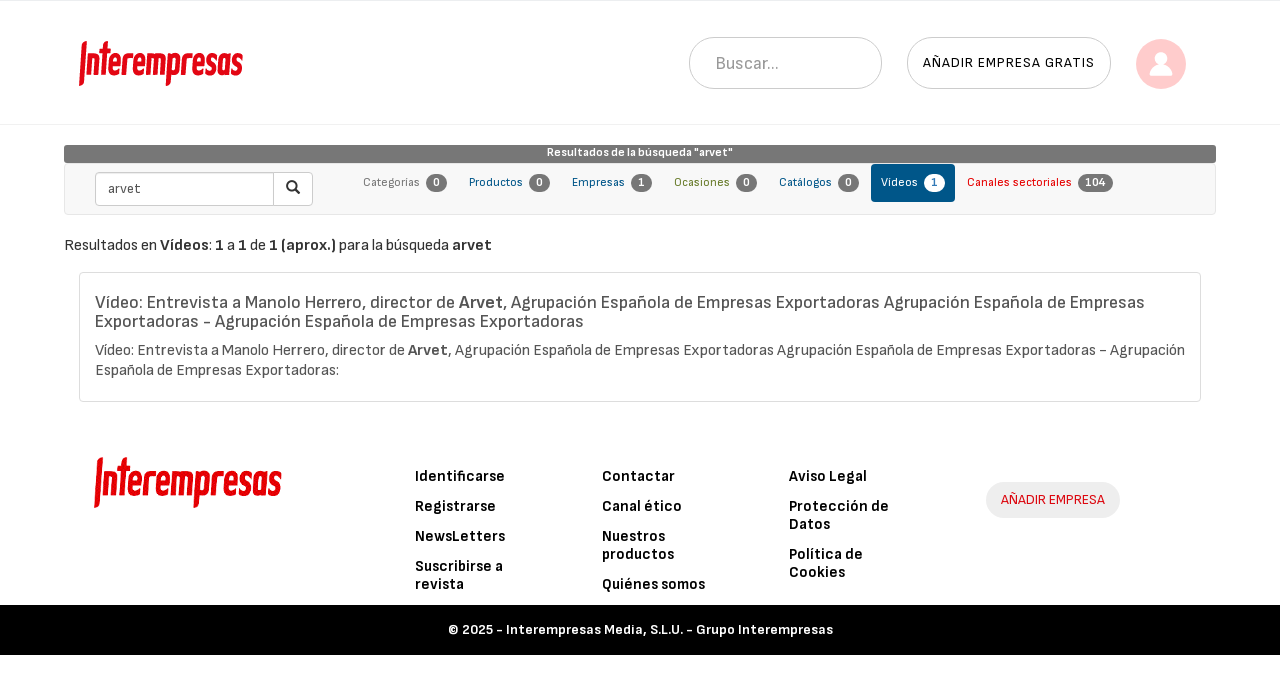

--- FILE ---
content_type: text/html
request_url: https://www.interempresas.net/buscador/?CAC=V&Q=arvet&S=181
body_size: 9017
content:
<!DOCTYPE html>


<html lang="es">
<head>
<link rel="preconnect" href="https://img.interempresas.net/">
<link rel="preconnect" href="https://www.google.com">
<link rel="preconnect" href="https://www.gstatic.com" crossorigin>
<link rel="preconnect" href="https://fonts.googleapis.com/">
<link rel="preconnect" href="https://fonts.gstatic.com/">
<link rel="preload" fetchpriority="high" as="style" href="https://fonts.googleapis.com/css?family=Sofia+Sans:700,500,600,400">

<script async src="https://www.googletagmanager.com/gtag/js?id=G-6HZD7VX2W1"></script>
<script>
  window.dataLayer = window.dataLayer || [];
  function gtag(){dataLayer.push(arguments);}
  gtag('js', new Date());
  gtag('config', 'G-6HZD7VX2W1');
</script>

<link rel="apple-touch-icon" sizes="180x180" href="/img/favicon/apple-touch-icon.png">
<link rel="icon" type="image/png" sizes="512x512" href="/img/favicon/android-chrome-512x512.png">
<link rel="icon" type="image/png" sizes="192x192" href="/img/favicon/android-chrome-192x192.png">
<link rel="icon" type="image/png" sizes="32x32" href="/img/favicon/favicon-32x32.png">
<link rel="icon" type="image/png" sizes="16x16" href="/img/favicon/favicon-16x16.png">
<link rel="manifest" href="/img/favicon/site.webmanifest">

<meta http-equiv="Content-Type" content="text/html; charset=iso-8859-1" />
<link rel="search" type="application/opensearchdescription+xml" title="Búsqueda en Interempresas" href="https://www.interempresas.net/Buscador/InterempresasOpenSearch.xml" />

<title>arvet - Buscador Interempresas</title>

<meta name="Description" content="Resultados de la búsqueda “arvet” en www.interempresas.net" />

<meta name="Keywords" content="arvet, búsqueda, resultados, consulta" />

<meta name="viewport" content="width=device-width,initial-scale=1,minimum-scale=1,maximum-scale=2" />

<style>
	h4.titol-cerca { font-size: 18px ; 
	}
	img.imatge-cercador {
		width: 200px;
		height: auto ;
		float:left;
		margin-right:10px;
		margin-bottom:10px;
	}
	.url-cercador{
		clear:both;
	}
</style>
<script type="text/javascript" src="/JS/jquery-3.7.1.min-20231011124459.js"></script>
<script type="text/javascript" src="/JS/bootstrap.min-20240321172701.js"></script>
<link href="/CSS/bootstrap-20240321172701.css" rel="stylesheet" type="text/css">
<link href="/CSS/unsemantic/unsemantic-grid-responsive-tablet-20230929154023.css" rel="stylesheet" type="text/css">
<link href="/CSS/od-20190320170835.css" rel="stylesheet" type="text/css">
<link href="/CSS/2014-20251114162216.css" rel="stylesheet" type="text/css">
<link href="/CSS/cercador2015-20170125160332.css" rel="stylesheet" type="text/css">
<link href="/CSS/informacion-20251126091903.css" rel="stylesheet" type="text/css">

</head>

<body id="pgBusca">

<div class="EmbolcallBannerSuperior">
	<div class="container">
	<div id="CapSup">
		<div id="CapSupFaixa" class="row">
			<div id="BannerSupEsq" class="col-md-8 col-sm-8 col-xs-12"><div class= "interiorBannerEsq"></div></div>
			<div id="BannerSupDret" class="col-md-4 col-sm-4 col-xs-12"><div class= "interiorBannerDrt"></div></div>
			<div style="clear:both;"></div>
		</div>
	</div>
	</div>
</div>

<div id="contenidorExpandible">

<div class="subheader container interempresas">
<nav class="navbar navbar-default menu-cap">
  <div class="container-fluid">
	
	<div class="navbar-header">
	  <button type="button" class="navbar-toggle collapsed" data-toggle="collapse" data-target="#navbar-transversal" aria-expanded="false">
		<span class="sr-only">Conmutar navegación</span>
		<span class="icon-bar"></span>
		<span class="icon-bar"></span>
		<span class="icon-bar"></span>
	  </button>
	  <a class="navbar-brand logo-interempresas" href="/">
	  <img src="/img/logo-interempresas.svg" alt="logo-interempresas" title="logo-interempresas" border="0">
	  </a>
	</div>
	
	<div class="collapse navbar-collapse" id="navbar-transversal" style="padding-top:20px">
	<div class="menuDesktop">	
	   <ul class="nav navbar-nav navbar-right">
		
		<li style="margin-right: -65px;">
			<form id="quadreCerca" action="/buscador/" method="get">
			<div class="col-md-9">
				<div class="input-group">
				<i class="bi bi-search"></i>
					<input type="text" class="form-control input-lg" placeholder="Buscar..." name="q" id="cercador-input">
					<input type="hidden" id="oo" value="òó" name="oo">
					<input type="hidden" id="CAC" name="CAC" value ="R">
				</div>
			</div>
			</form>
		</li>
		
		<li><a id="btn-posa-anunci" role="button" class="btn navbar-btn" href="/Expositor/">Añadir empresa gratis</a></li>
		
		<li><a id="btn-login" href="/GestionUsuarios/">
		
			<img id="iconeUsuari" src="/css/img/login_off_onnea.svg" width="50" alt="Usuario">
		
		</a></li>
		
      </ul>
	</div>
	  <div id="menuMobil">
		  <ul class="nav navbar-nav navbar-left">
			<li id="cercador-mobil">
				<form id="quadreCercaMobil" action="/buscador/" method="get">
					<div class="input-group col-xs-12">
						<input type="text" class="form-control input-lg" placeholder="Buscar..." name="q">
						<input type="hidden" id="oo" value="òó" name="oo">
						<input type="hidden" id="CAC" name="CAC" value ="R">
						<div class="input-group-btn form-rounded fons-boto" style="display:none;">
							<button class="btn btn-info btn-lg" type="submit" aria-label="Efectuar búsqueda"><i class="glyphicon glyphicon-search"></i></button>
						</div>
					</div>
				</form>		
			</li>
			
			<li id="opcio-alta-nav"><a role="button" class="btn navbar-btn" href="/Expositor/">Añadir empresa gratis</a></li>
			
			<li id="opcio-inscriures-nav"><a role="button" class="btn navbar-btn" href="/GestionUsuarios/">Identificarse</a></li>
		  </ul>
		  <div class="dropdown-divider"></div>
				
		  <div class="menuMobilTitol">Otras Webs del Grupo:</div>
		  <ul class="ulExtraMobil">
			<li class="logos_cap"><a href="https://ieferia.interempresas.net/"><img src="/img/ieferia.svg" style="border:0" loading="lazy" alt="Logo de ieFeria" title="Logo de ieFeria"></a></li><li class="logos_cap"><a href="https://iemaq.interempresas.net/"><img src="/img/iemaq.svg" style="border:0" loading="lazy" alt="Logo de ieMaq" title="Logo de ieMaq"></a></li>
			<li class="logos_cap"><a href="https://jornadas.interempresas.net/"><img src="https://jornadas.interempresas.net/img/Jornadas_interempresas_vermell_enorme.png" /></a></li>
		  </ul>
		  <div class="dropdown-divider"></div>
		  <ul class="ulExtraMobil">
			<li class="opcioMenuMobil"><a href="https://www.interempresas.net/Revistas">Nuestras revistas</a></li>
			<li class="opcioMenuMobil"><a href="https://www.interempresas.net/Informacion/">Nuestros productos</a></li>
			<li class="opcioMenuMobil"><a href="https://www.interempresas.net/Informacion/contactar.asp">Contactar</a></li>
		  </ul>
	  </div>	
	</div><!-- /.navbar-collapse -->
	
	<h1 class="titolMobil1"><a href="/info">Información</a></h1>
	
  </div><!-- /.container-fluid -->
</nav>
</div>

<div class="cap-sector"></div>

	<div id="divPrincipal" class="container" >
		<div id="contenido">

			<div class="row">
				<h3><span  class="label label-default col-xs-12 col-md-12">Resultados de la búsqueda "arvet"</span></h3>
			</div>
			<div class="row">
			<nav class="navbar navbar-default ">
				<div id="colCercador" class="col-sm-3 col-md-3 col-lg-3">
					<form class="navbar-form" role="search" id="fcerca" method="get" action ="https://www.interempresas.net/buscador/?CAC=V&Q=arvet&S=181">
					<div class="input-group">
						<input type="text" class="form-control" name="Q" id="Q" placeholder="búsqueda..." value="arvet">
						<input id="CAC" name="CAC" type="hidden" value="V" />
					  <input id="S" name="S" type="hidden" value="181" />
						<div class="input-group-btn">
							<button id="B" class="btn btn-default" type="submit"><i class="glyphicon glyphicon-search"></i></button>
						</div>
					</div>
					</form>
				</div>
				<div id="colEtiquetes" class="col-sm-9 col-md-9 col-lg-9">
					<ul class="nav nav-pills">
						<li role="presentation" class="T"><a href="#">Categor&#237;as <span class="badge">0</span></a></li>
<li role="presentation" class="P"><a href="#">Productos <span class="badge">0</span></a></li>
<li role="presentation" class="E"><a href="https://ieferia.interempresas.net/Buscador/?CAC=E&amp;Q=arvet&S=181">Empresas <span class="badge">1</span></a></li>
<li role="presentation" class="O"><a href="#">Ocasiones <span class="badge">0</span></a></li>
<li role="presentation" class="C"><a href="#">Cat&#225;logos <span class="badge">0</span></a></li>
<li role="presentation" class="active V"	 ><a href="#">V&#237;deos <span class="badge">1</span></a></li>
<li role="presentation" class="R"><a href="https://www.interempresas.net/Buscador/?CAC=R&amp;Q=arvet&S=181">Canales sectoriales <span class="badge">104</span></a></li>

					</ul>
				</div>
			</nav>
			</div>
<div class="row"><div id="trobades"  class='V'>Resultados en <b>Vídeos</b>: <b>1</b> a <b>1</b> de <b>1 (aprox.)</b> para la búsqueda <b>arvet</b></div><div class="panel-body"><div class="list-group"><a href="https://www.interempresas.net/Ferreteria/FeriaVirtual/Video-Entrevista-Manolo-Herrero-director-Arvet-Agrupacion-Espanola-Empresas-Exportadoras-10016374.html" class="list-group-item" >
	<h4 class="titol-cerca">Vídeo: Entrevista a Manolo Herrero, director de <b>Arvet</b>, Agrupación Española de Empresas Exportadoras Agrupación Española de Empresas Exportadoras - Agrupación Española de Empresas Exportadoras</h4>
	<p class="list-group-item-text">Vídeo: Entrevista a Manolo Herrero, director de <b>Arvet</b>, Agrupación Española de Empresas Exportadoras Agrupación Española de Empresas Exportadoras - Agrupación Española de Empresas Exportadoras:  </p>
	<!-- <p class="list-group-item-text url-cercador">
		<span>/Ferreteria/FeriaVirtual/Video-Entrevista-Manolo-Herrero-director-Arvet-Agrupacion-Espanola-Empresas-Exportadoras-10016374.html</span>
	</p> -->
	<p style="clear:both;"></p>
</a></div></div></div>
<div id="toTop" style="display:none"><div style="width:45px;margin:auto;position:relative;top:10px;"><svg xmlns="http://www.w3.org/2000/svg" viewBox="0 0 512 512"><!--! Font Awesome Pro 6.4.2 by @fontawesome - https://fontawesome.com License - https://fontawesome.com/license (Commercial License) Copyright 2023 Fonticons, Inc. --><path fill="#FFFFFF" d="M233.4 105.4c12.5-12.5 32.8-12.5 45.3 0l192 192c12.5 12.5 12.5 32.8 0 45.3s-32.8 12.5-45.3 0L256 173.3 86.6 342.6c-12.5 12.5-32.8 12.5-45.3 0s-12.5-32.8 0-45.3l192-192z"/></svg></div></div>

		</div> <!--Contenido -->
	</div><!-- Tot -->
	
	<div class="trenca"></div>
<div id="PeuPaginaComplert">
<div id="PeuPagina">
	<div id="Peu">
		<div id="MenuServeisPeu" class="container">
			<div class="col-sm-6 col-md-3 col-lg-3"><a href="/"><img src="/img/Interempresas_Vermell_318x80.gif" style="border:0" loading="lazy" alt="Logo de Interempresas" title="Logo de Interempresas" width="188"></a></div><div class="col-sm-6 col-md-2"><ul><li><a href="https://www.interempresas.net/GestionUsuarios/Login.asp?RefRetorno=%2FGestionUsuarios%2F&amp;ln=es" data-rel="nofollow">Identificarse</a></li><li><a href="https://www.interempresas.net/GestionUsuarios/AltaUsuario.asp?ln=es" data-rel="nofollow">Registrarse</a></li><li><a href="https://www.interempresas.net/Informacion/NewslettersAlertas.asp?ln=es" data-rel="nofollow">NewsLetters</a></li><li><a href="https://www.interempresas.net/Informacion/Revistas/?ln=es">Suscribirse a revista</a></li></ul></div><div class="col-sm-6 col-md-2"><ul><li><a href="https://www.interempresas.net/Informacion/contactar.asp" data-rel="nofollow">Contactar</a></li><li><a href="https://globaleaks.novaagora.com/">Canal ético</a></li><li><a data-rel="nofollow" href="https://www.interempresas.net/Informacion/">Nuestros productos</a></li><li><a href="https://www.grupointerempresas.com/quienes-somos.html">Quiénes somos</a></li></ul></div><div class="col-sm-6 col-md-2"><ul><li><a rel="nofollow" href="https://www.interempresas.net/PrimeraPagina/AvisoLegal.asp">Aviso Legal</a></li><li><a data-rel="nofollow" href="https://www.interempresas.net/PrimeraPagina/ProteccionDeDatos.asp">Protección de Datos</a></li><li><a data-rel="nofollow" href="https://www.interempresas.net/PrimeraPagina/PoliticaCookies.asp">Política de Cookies</a></li></ul></div><div class="col-sm-6 col-md-3"><a href="https://www.interempresas.net/GestionUsuarios/AltaUsuario.asp?ln=es"  data-rel="nofollow"><button id="anyade_empresa">AÑADIR EMPRESA</button></a></div>
		</div>

	</div>
	<div>
		<p style="background-color:#000000;color:#ffffff; font-weight:bold;font-size:14px;text-align:center;padding:15px 0px;margin-bottom: 0;"> &copy; 2025 - <a style="color:#ffffff;" href="https://www.grupointerempresas.com/interempresas-media.html">Interempresas Media, S.L.U. - Grupo Interempresas</a></p>
	</div>
</div>

	<noscript>
		<div id="tiu_necessites_javascript">
		www.interempresas.net necesita que su navegador tenga activado javascript para funcionar correctamente
		</div>
	</noscript>
</div>
<script>
// vesAlTop
$(document).ready(function() {
	var $t = $("#toTop");

	$(window).scroll(function () {
		if ($(this).scrollTop() > 350) {
			$t.fadeIn();
		} else {
			$t.hide();
		}
	});
	$t.click(function () {
		$('body,html').animate({
			scrollTop: 0
			}, 800);
		return false;
	});
});

</script>
<script>
// cercadorCapcelera
function validaCercadorCapcelera(sufixDelCamp){
	if ("undefined"==typeof sufixDelCamp) sufixDelCamp = "";
	var $input = $("#inputCercador" + sufixDelCamp) ;

	return function() {
		var valor = $input.val().trim();
		$input.val(valor);
		var l = valor.length ;
		var v = l > 2 ;
		if (!v) {
			alert("Por favor, introduzca qué quiere buscar" +
				(l > 0 ? " (y que sea un poquito más largo que [" + valor + "])" : "")) ;
			$input.trigger("focus");
		}
		return v;
	}
};
/*això es una funció que retorna una funció (function factory) per poder se cridada quan inicialitzo diferents quadres de cerca en una pàgina. Si estas mirant això, espero que t'agradi el codi*/
function arreglaValorCercador(sufixDelCamp){
	if ("undefined"==typeof sufixDelCamp) sufixDelCamp = ""; 
	var $input = $("#inputCercador" + sufixDelCamp) ;

	return function() {
		var v = $input.val();
		var v_trimmed = v.trim() ;
		if (v_trimmed.length != v.length) {
			$input.val(v_trimmed);
		}
	}
}


   

$('#search-toggle').click(function(){
    $(this).hide();
    $('#search-toggle-2').show();
    $('.search-container').addClass('active');
    $('.input').addClass('active');
    $('#search-field').focus();
    $('.input').children('label').hide();
  });
  
  $('#search-toggle-2').click(function(){
    $(this).hide();
    $('#search-toggle').show();
    $('.search-container').removeClass('active');
    $('.input').removeClass('active');
  });
  
  function search() {
    if(event.keyCode == 13) {
      $('#search-toggle-2').hide();
      $('#search-toggle').show();
      $('.search-container').removeClass('active');
      $('.input').removeClass('active');
    }
  };
  
  $('#search-field').click(function(){
    $('.input').children('label').hide();
  });
  
  $('#search-field').blur(function(){
    var content = $(this).val();
    var contentLen = content.length;
    console.log(contentLen);
    if($(this).val() && contentLen > 0 && content !== " "){
      // $('.input').children('label').hide();
      // console.log();
        $('.input').children('label').hide();
        $('#search-toggle-2').hide();
        $('#search-toggle').show();
        $('.search-container').removeClass('active');
        $('.input').removeClass('active');
    } else {
      $('.input').children('label').show();
    }
  });




</script>

</div>
</body>
</html>


--- FILE ---
content_type: text/css
request_url: https://www.interempresas.net/CSS/2014-20251114162216.css
body_size: 5410
content:
@import url("//fonts.googleapis.com/css?family=Sofia+Sans:700,500,600,400");

@font-face {
  font-family: 'Sofia Sans';
  font-style: normal;
  font-weight: 400;
  font-display: swap;
}

@font-face {
    font-family: Arial;
    font-weight: 400;
    size-adjust: 96.55%;
    ascent-override: 100%;
    line-gap-override: 3%;
    src: local(Arial);
}


body {font-family:'Sofia Sans', Arial, Verdana, Sans-serif; font-size: 16px;}
ul {list-style-type: none;}
li a{color:#373737}
.cap{margin-bottom:5px;margin-top:20px;}


/*nova capÃ§alera*/
/* CapÃ§alera nom sector */
.cap-sector{border-bottom:1px solid #f1f1f1; padding-bottom:10px;}
#titolEnCapcelera {padding:15px 0px;font-size: 50px;font-weight: 700;color:#e30613;font-family: 'Sofia Sans', Arial, Verdana, Sans-serif;}
#titolEnCapcelera a {color:#e30613;text-decoration:none;}
.subheader {position: relative;margin: 0px auto;max-width: 100%;padding: 10px 0px;}
.subheader > nav{margin: 0px auto;font-size: 12px;color: #fff;}
.subheader .navbar-default{background-color:white;border:none}
.subheader .navbar-default .navbar-nav > li > a{letter-spacing:1px}
.subheader .navbar-default .navbar-nav > li > a:hover{color:#e30613;background-color:white}
.subheader .navbar-nav li a {font-size:26px}
.subheader .navbar-nav li .navbar-form {padding:0px 10px;border:none}
.subheader .navbar-nav li.opcioCap svg {fill: white; width: 15px; height:15px; vertical-align: middle; margin-right: 5px;} 
.subheader .navbar-nav li.opcioCap svg:hover {fill:#e30613;}
.subheader .navbar-nav li.opcioCap svg:hover path {fill:#e30613;}
.subheader .navbar-nav li.opcioCap:hover svg {fill:#e30613;}
.subheader .navbar-nav li.opcioCap:hover svg path {fill:#e30613;}

.subheader .navbar-nav li.opcioCap.active:hover svg {fill:#FFFFFF;}
.subheader .navbar-nav li.opcioCap.active:hover svg path {fill:#FFFFFF;}
  
.subheader .form-control{border-radius:0px}
.subheader .btn{border-radius:0px}
/*.subheader  .navbar-default .navbar-toggle .icon-bar { background-color: white;}*/
.subheader .navbar-default .navbar-toggle{border-color:#888}

.subheader .navbar-brand img {
    max-width: 250px;
}

#btn-subscriures, #btn-alta {border:1px solid white;text-transform:uppercase;color:white;background-color:#e30613;font-weight:700;font-size:12px;border-radius:0px;margin-left: 5px;padding:5px}
#btn-subscriures:hover, #btn-alta:hover {color:#e30613;background-color:white;} 

.subheader .navbar-default .navbar-nav > li.usuari-login > a{padding:8px;}
.usuari-login span {font-size:30px}
.usuari-login svg:hover {fill: #e30613;}
.usuari-login svg:hover path {fill: #e30613;}
.usuari-login svg:hover plygon {fill: #e30613;}
.usuari-login svg:hover circle {fill: #e30613;}
.usuari-login:hover svg {fill: #e30613;}
.usuari-login:hover svg path {fill: #e30613;}

.titolMobil1 { display:none; }
.titolMobil2 { display:none; }

.isDisabled > a {color: currentColor; display: inline-block;  /* For IE11/ MS Edge bug */ pointer-events: none; text-decoration: none;}

@media screen and (max-width: 768px) {
	#div-menu-fv { display:none;}
	.titolMobil1 {
		display:block;
		font-size: 26px;
		text-align: center;
		padding: 10px;
		text-transform: uppercase;
		border-radius: 10px;
		border: 2px solid pink;
	}
	.titolMobil2 {
		display:block;
		font-size: 26px;
		text-align: center;
		background-color: #eee;
		padding: 10px;
		text-transform: uppercase;
	}	
	.titolMobil1 a{ color:#333; }
	.titolMobil2 a{ color:#333; }
	#suscripcion_nl, #anuncio_gratis, #anyade_empresa {
	  margin-bottom: 10px;
	  margin-top: 10%;
	  border-radius: 20px;
	  padding: 8px 15px;
	  box-shadow: none;
	  font-size: 14px;
	  background-color: #eee;
	  border: none;
	}	
}

/*2026*/
/* modifico el contenidor de bootstrap, el volem mÃ©s gran sempre, sense marges */
.container {width:90%; max-width:1920px;}
.subheader .navbar-brand svg {max-width: 250px;height: 30px;}
.subheader .navbar-brand img {
	height: 30px;
}
div.navbar-header > a.navbar-brand.logo-interempresas > img { height: 45px; }
/*ESTILS DIFERENTS*/
 
.subheader a#btn-posa-anunci {
	color: black;
	font-family:'Sofia Sans', Arial, Verdana, Sans-serif; 
	border-radius:25px;
	letter-spacing: 1px;
	border:1px solid #ccc;
	font-size:14px;
	text-transform: uppercase;
	margin-right:10px;
	margin-top: 6px;
  }
 
#botoIconeUsuari{
	margin-top:-10px;
	background-color:white;
}
#btn-login{ display: block;margin-top: -7px; }
#btn-login img:hover {
	display: block;
	border: 2px solid #ffcccc;
	padding: 2px;
	border-radius: 25px;
}
.subheader a#btn-posa-anunci:hover {color: white;background-color: #000000;}
.subheader .navbar-default .navbar-nav > li > a#btn-posa-anunci:hover {color:#DC070F;background-color:white;} 
.subheader li.barraNavegacioSector a, .subheader li.guionet{color: #000;  font-size: 30px;  font-weight: 700;margin-left:10px;/*padding-top: 20px;*/}
/*.subheader li.guionet{padding-top: 10px;}*/
.subheader svg {height:50px}
.subheader .iemaq svg, .subheader .ieferia svg {height:40px}

/*cercador capÃ§alera proto*/
#cercador-input {
  border-radius: 25px;
  background-color: #fff;
  width: 100%;
  margin: auto;
  box-shadow: rgba(256, 256, 256, 0.1) 0px 10px 10px;
  border:1px solid #ccc;
  margin-top:6px;
  padding: 25px;
  position: relative;
}
#cercador-input bi-search {
  position: absolute;
  left: 10px;
  top: 50%;
  transform: translateY(-50%);
  color: #aaa;
  pointer-events: none;
}
#cap-mobil{display:none}
#cap-mobil .material-icons {color: #999; vertical-align: middle; position: absolute; right: 10px; top: 10px; z-index: 2; background-color: #fff; cursor: pointer;}
/* SEARCH */
#cap-mobil .search-container {
  user-select: none !important; display: inline-block; background-color: #fff; padding: 10px 10px 10px 10px; margin-left:10px; border-radius: 50%; box-sizing: border-box; min-width: 50px; height: 50px; box-shadow:0 2px 6px rgba(255, 128, 128, 0.5); position: relative; transition: all 200ms !important;}  
#cap-mobil .input input { display: block; vertical-align: middle; line-height: 40px; height: 40px; border: 0; padding: 10px 10px 10px 0;  box-sizing: border-box;  width: 250px;  border-radius: 2px;  z-index: 1;  background-color: transparent;  font-family: inherit;  font-size: 1em;
  &::placeholder, &:placeholder {
    transition: all 200ms !important;
  }
}
#cap-mobil .search-container.active { background-color: white;  text-align: right;  border-radius: 3px;  padding: 10px 60px 10px 10px;}
#cap-mobil .input {  position: relative;  z-index: 1;  vertical-align: middle;  width: 0;  overflow: hidden;  height: 40px;  display: inline-block;}
#cap-mobil .input label {  transition: all 200ms !important;  position: absolute;  left: 0;  line-height: 40px;  opacity: 0.3;  z-index: -1;}
#cap-mobil .input:before {  content: "";  position: absolute;  bottom: 0;  left: 0;  width: 0;  min-width: 0;  height: 2px;  background-color: #ffd46c;  background-color: gray;  // transition-delay: .5s !important;}
#cap-mobil .input.active:before {  width: 100%;}
#cap-mobil .input input:focus {  outline: none;}
#cap-mobil .input.active {  width: 250px;  height: 40px;}
#cap-mobil .search-container svg { width:25px;height:25px}

#cap-mobil #btn-login {
	position: relative; 
	background-image: url('/css/img/login_off_onnea.svg'); 
	background-repeat: no-repeat; 
	transition: background-image 0.3s;display: inline-flex; align-items: center;  
	height: 50px; 
	width:50px; 
	box-shadow:0 2px 6px rgba(255, 128, 128, 0.5);	    
	border-radius: 50%;
}

.menuMobilTitol{
	font-size:20px;
	text-transform:uppercase;
	color:black;
	padding-top:20px;
	font-weight:normal;
}
.dropdown-divider{
	border: 1px solid red;
}
.opcioMenuMobil{
	font-size:18px;
	font-weight:normal;
}
.menuMobilTitol a{ color:black; }
#menuMobil{display:none;}
div.navbar-header > a.navbar-brand.ieferia > img { padding-left:20px;margin-top:15px; }
div.navbar-header > a.navbar-brand.iemaq > img { padding-left:20px;margin-top:15px; }
div.navbar-header > a.navbar-brand.logo-interempresas > img { padding-left:0;margin-top:15px; }


@media screen and (max-width: 768px) {
	#pgPortada .subheader .navbar-left, #pgPlanaPrincipalFV .subheader .navbar-left, #pgPlanaPrincipalOC .subheader .navbar-left, #pgPlanaPrincipalRP .subheader .navbar-left {
		padding-left: 10px;
		margin-top:0px;
	}
	#navbar-transversal .navbar-left {
	  margin: 0px !important;
	}	
	#navbar-transversal{ 
		background-color:white;
	}
	.subheader .navbar-default .navbar-toggle {
		border: 2px solid pink;
		background-color: white;
		margin: 10px;
	}  
	div.navbar-header > a.navbar-brand.logo-interempresas > img { padding-left:0px; margin-top: -8px; }
	div.navbar-header > a.navbar-brand.ieferia > img { padding-left:0px; margin-top:0px; height:30px; }
	div.navbar-header > a.navbar-brand.iemaq > img { padding-left:0px; margin-top:0px; height:30px; }
	.navbar-default .navbar-toggle { border: 2px solid grey; }
	.subheader .navbar-default .navbar-toggle .icon-bar {
		background-color: red;
	}
	.ulExtraMobil{ 
		margin:0;
		padding:0;
	}
	.ulExtraMobil > li{ padding:5px; }
	#menuMobil{
		display:block;
		margin:0;
		padding:0;
		border-bottom: 5px solid red;
	}
	.logos_cap img { width:40%;max-width:40%; }
	.ieferia { padding-top:12px; }
	a.navbar-brand.logo-interempresas > img { height: 35px; }
	.div-menu-fv{ display:none; }
	#articlesMenuMobil { padding: 0 20px; }
	.subheader .navbar-default .navbar-nav > li#opcio-alta-nav > a.btn, 
	.subheader .navbar-default .navbar-nav > li#opcio-inscriures-nav > a.btn {
		color: #DC070F;
		background-color: #ffcccc;
		font-size:22px;
	}  
	.subheader .navbar-default .navbar-nav >li#opcio-inscriures-nav > a.btn:hover,
	.subheader .navbar-default .navbar-nav >li#opcio-alta-nav > a.btn:hover {
		color:#DC070F;
		background-color:white;
		border:1px solid #DC070F;
	}  
	.dropdown-menu > li > a {
		white-space: normal;
		word-wrap: break-word;
	}  
	.MenuDesplegableMobil li{
		word-wrap: break-word;
		white-space: normal;
		margin: 15px 10px;
	}
	.MenuDesplegableMobil{
		width:100%;
		padding:0;
	}
	.panel-heading {
		padding: 15px 0;
		background-color:white;
		border:0;
	}  
	.panel-default > .panel-heading {
		color: black;
		background-color: #ffffff;
		border:0;
		margin:0;
		padding:0;
	}
	.panel{ 
		border:0; 
		margin-bottom: 20px;
		background-color: #fff;
		-webkit-box-shadow: 0 1px 1px rgba(0,0,0,.0);
		box-shadow 0 1px 1px rgba(0,0,0,.0);
	}
	.panel-group .panel-heading + .panel-collapse > .panel-body {
		border-top: 0;
	}	
	a[data-toggle="collapse"] span.fletxa:after {
		content: ' \2212'; 
		margin-left: 210px;
		font-size: 24px;
	}

	a[data-toggle="collapse"].collapsed span.fletxa:after {
		content: '\002B'; 
		margin-left: 210px;
		font-size: 24px;
	}
	a[data-toggle="collapse"]{ text-decoration:none; }
	.menu-fv {display:none;}
	.menuDesktop{display:none;}
	li.opcioMenuMobil.active {
	  background-color: white !important;
	  color: #373737 !important;
	}
}  

}
/*cercador capÃ§alera proto*/
/*FI 2026*/



/*fi nova capÃ§alera*/

.grid-container.grid-container-banners {/*max-width:100%;background:url("img/bg-body.png") repeat scroll left top rgba(0, 0, 0, 0);*/}
.grid-container.grid-container-banners #CapSupFaixa #BannerSupEsq{float:left;padding:5px}
.grid-container.grid-container-banners #CapSupFaixa #BannerSupDret{float:left;padding:5px}
.grid-container.grid-container-banners #CapSupFaixa #BannerSupEsq img,  .grid-container.grid-container-banners #CapSupFaixa #BannerSupDret img {max-width:100%}
#CapSup{background:transparent;}
#BannerSupEsq img{ max-width:100%; }

.interiorBannerEsq{margin-left: 7.85%;max-width: 100%;overflow: hidden}
.interiorBannerDrt{/*margin-left: 9.2%;*/width: 100%;max-width: 360px}
.EmbolcallBannerSuperior{width: 100%;background:#eceef0;}
/*20240303, JSanchez, intent d'evitar CLS */

.BannerPeu{max-width:100%;text-align:center;margin-bottom:10px;padding-top:10px;border-top: 1px solid gray;}
.BannerPeu img {max-width:100%;}

@media screen and (max-width: 380px) {
.EmbolcallBannerSuperior{height:67.844px;}
}


/** Navbar MenÃº principal **/
.menu-fv .navbar-nav li a {font-size: 12px;font-weight: 700;font-stretch: 100%;font-family: 'Sofia Sans', Arial, Verdana, Sans-serif; text-transform: uppercase;letter-spacing: 1px;}

.navbar.menu-fv {background-color: transparent;border-color: transparent;font: 400 12px/1.8 'Sofia Sans', Arial, Verdana, Sans-serif; margin-top:10px}
.navbar .dropdown {z-index: 2000;}
.menu-fv .navbar-brand{font-size:14px;font-family: 'Sofia Sans', Arial, Verdana, Sans-serif;letter-spacing: 1px;text-transform:uppercase;text-decoration: underline;font-weight: bold;color:#DC070F}
.menu-fv #navbarCollapse {padding-left:0px}

.navbar-default .navbar-nav>.active>a{background-color: black;color:white;}

#navbarCollapse{padding-right:0px}
.navbar.menu-fv .navbar-nav > li > a {padding-left:12px;padding-right:12px}

/* Les pestanyes de la navbar del Menu principal de la dreta en vermell*/
.navbar.menu-fv .navbar-right > li > a {color:#e30613;}

/* Cerca */
#caixa-cerca {display:none;width:0px;border:none;}

/* Dialog propi */
.bombollaNoGuio{position: absolute;padding: 0px;background: #FFFFFF;border: #E60000 solid 3px;}
.bombolla{position: absolute;padding: 0px;background: #FFFFFF;-webkit-border-radius: 10px;-moz-border-radius: 10px;border-radius: 10px;border: #E60000 solid 6px;}
.bombolla:before {content: '';position: absolute;border-style: solid;border-width: 0 25px 25px;border-color: #E60000 transparent;display: block;width: 0;z-index: 3000;margin-left: -25px;top: -31px;left:45px}
.bombolla:after {content: '';position: absolute;border-style: solid;border-width: 0 20px 20px;border-color: #FFFFFF transparent;display: block;width: 0;z-index: 3001;margin-left: -20px;top: -20px;left:45px;}

/* Formulari Dialog solÂ·licitut d'informaciÃ³ */
.usuari-info-close{text-align:right;margin:5px;font-size:16px;color:#777;cursor:pointer;}

.trenca{clear:both}

/* peu pagina*/

#suscripcion_nl, #anuncio_gratis, #anyade_empresa {
  margin-left: 20%;
  margin-top: 10%;
  border-radius: 20px;
  padding: 8px 15px;
  box-shadow: none;
  font-size: 14px;
  background-color: #eee;
  border: none;
}
.column .card{
	border-radius:15px;
}
.column .card h2 {
  text-align: left;
  color: #000;
  font-size: 25px;
}
.column .card .card-link2 {
  position: absolute;
  padding: 0;
  border-top: 0;
  border-right:0;
  font-size: 13px;
  color: #000;
  bottom: 5%;
  left: 5%;
}

.lema-seccions{ padding-bottom:10px; }

#distribuidor{
	background: #eee;
	padding-top: 30px;
	padding-bottom:30px;
}

#PeuGoogle{clear:both;width:80%;margin:10px auto 10px auto;padding-top:10px;padding-bottom:10px;border-top:1px solid black;overflow: hidden;}
.adsbygoogle {text-align: center;}
#PeuPagina {padding-top:20px;}
#Peu{width:100%;color:#333333;margin-left:auto;margin-right:auto;vertical-align:top;}
#Peu ul{margin-top:10px}
#Peu li{font-size:13px;line-height:16px;color:#bdbec1;margin-bottom: 12px;}
#Peu li.ultim a:hover{text-decoration:none}
#Peu li a{font-size:15px;color:#000000;font-weight:bold;text-decoration:none;}
#MenuServeisPeu {width:90%}
#MenuServeisPeu li{font-size:22px; list-style-type:none;}
#sealnetworksolutions{background:#333;}
#sealnetworksolutions img{display:block;margin:auto;}

#PeuGoogleDrt{float:right;margin-right:10px}
#PeuGoogleEsq{float:left;margin-left:10px}
/*xarxes socials peu*/
.peu-xarxes-socials{margin-bottom:10px; text-align:right;}
.iconesXXSS{width:32px; height:32px; padding:5px;}

/*Fletxa inici*/
#toTop {background: none repeat scroll 0 0 rgba(85, 85, 85, 0.8);bottom: 30px;color: #fff;cursor: pointer;height: 60px;position: fixed;    right: 30px;text-align: center;transition: all 0.4s ease 0s;width: 65px;z-index: 100;}
#toTop:hover{background: none repeat scroll 0 0 rgba(37, 37, 37, 1);}
#toTop i {font-size: 64px;line-height: 56px;height: 100%;width: 100%;}

/*envia solicitud de informacio 2014 */
#SusDatos{border:none;text-align: center;padding:3px;border-spacing:3px;border-collapse: separate;}
#SusDatos input[type="text"]{width:85%;max-width:340px;}
#LlistaMultiEmpreses{border: none;padding:0px;border-spacing:0px;border-collapse: separate;} /*equivalent a cellsapcing 0 cellpadding 0*/

/** Popup i Formulari de login/registre*/
#usuari-info-overlay {position: fixed;top: 0;left: 0;width: 100%;height: 100%;background-color:#777;opacity:0.5;z-index:10000}
#usuari-info-contenidor {position: absolute;background: #FFFFFF;z-index:10001;text-align:left}
#usuari-info-contenidor.bubbleRegistre{ left:-670px; top: 80px; width: 800px;}
#usuari-info-contenidor.bubbleRegistre:after {content: '';position: absolute;border-style: solid;border-width: 0 20px 20px;border-color: #FFFFFF transparent;display: block;width: 0;z-index: 3001;margin-left: -20px;top: -20px;left: 88%;}
#usuari-info-contenidor .usuari-info-close{text-align:right;margin:5px;font-size:25px;color:#777;cursor:pointer;}
#formulari-auto{padding:0 20px 20px 20px;font-family: 'Sofia Sans', Arial, Verdana, Sans-serif;}
#formulari-auto label{display:block;font-weight:400;}
#formulari-auto #error_correu_e, #formulari-auto #missatge_error{color:#e60000;max-width:350px}
#formulari-auto #error_correu_e img {padding:0}
#formulari-auto .form-control {width:90%;display:inline-block;}
#formulari-auto #formulari-auto-cap {font-size:18px;margin-bottom:30px}
#formulari-auto #formulari-auto-cap .formulari-auto-titol{padding-bottom:5px}
#formulari-auto #formulari-auto-cap img {max-width:100%}
.formulari-auto-contingut .formulari-auto-form {float:left}
.formulari-auto-contingut .formulari-auto-image {float:right;}
.formulari-auto-contingut .formulari-auto-image img {max-width:100%}
.formulari-auto-contingut .seleccio{margin:2px}
.formulari-auto-contingut .checks_autoritza{display:none;}
.formulari-auto-contingut .boto-enviar{text-align:center}

.demana-contrasenya{font-weight:bold;cursor:pointer;}
.mes-dades {font-size:12px;margin: 2px;}
.mes-dades a {font-weight:bold;}

.majuscula{text-transform:uppercase;} 


#carregamesitems{display:none;margin-left:auto;margin-right:auto;width:auto;text-align:center;}
.error{color:red;font-weight:bold;font-size:135%;}
 
 
@media print {
  a[href]:after {
    content: "";
  }
}

/*#3024, Despigares, traslladats des de 2012.css*/
/*IDENTIFICADORS*/
#MenuPrincipal{width:1200px;margin-left:auto;margin-right:auto;margin-top:11px}
#BarraNavegacio{margin:10px auto 8px auto;clear:both;/*!!*/}
#BarraNavegacio ol{padding:0;margin:0;display:inline-block;}
#BarraNavegacio li{display:inline-block;padding:0;margin:0;border:0;}
#BarraNavegacio li a {padding:11px 15px 6px 9px;font-size:16px;}
#BarraNavegacio ol li:not(:last-child)::after{content:url("https://img.interempresas.net/CSS/img/Engruna.png");position:relative;top:5px}

#BarraNavegacio li#BN1 a{padding-left:0}
#BarraNavegacio li h1{padding:6px 15px;margin:0;border:0}
#BarraNavegacio li span.Home{font-size:24px;font-weight:700}
#BarraNavegacio h1{display:inline;font-weight:normal;font-size:15px;margin:0;border:0;text-transform:none;width:auto;font-weight:400;text-transform:uppercase;color:#7d7a72;background:none}
#BarraNavegacio h1 span.RD{color:#d9261a}
#BarraNavegacio a.RDD{font-weight:bold;text-transform:uppercase;color:#7d7a72;text-decoration:underline}
#BarraNavegacio li a.RDD{background:none}

/* Cercador, amb variants */
form#formCercador{background:#ccc;border:0 solid #f3f3f3;padding:0;width:200px;height:26px;border-radius:0 8px 8px 0}
form#formCercador input{background:transparent;border:0;margin-top:2px;margin-left:2px;font-size:12px;}
.cercaInicial{color:#005689}
.embolcallCercador{display:inline-block;}
label#labelQ{background:#fff url('/CSS/img/portada/lupa.png') no-repeat}
.embolcallCercador #labelQ{display:block;width:26px;height:26px;float:left;}
.embolcallCercador #labelQ span{color:transparent;font-size:5px}
.cercadorBarraNavegacio{border-radius:8px;margin-bottom:20px}
/* PÃ gina de resultats */
#ul-marques > li{text-transform:capitalize;}
.marca{text-transform:capitalize;}
/*#3024, FI*/


/* Llei cookies */
#LleiCookies {background:#EEEADD;}
#LleiCookies p {padding:10px;font-size:13px;font-weight:bold;text-align:center;color:#682008;margin:0;height: auto;width: 100%;bottom: 0px;position: fixed;z-index:99;background:#EEEADD;}
#pgPoliticaCookies .subapartat ul{list-style-type: square; }

@media screen and (max-width: 1080px){
	.interiorBannerEsq{margin-left: 0%;}
	.interiorBannerDrt{margin-left: 0%;}	
	  
.cap-logo{display:table;width:100%}
.cap-logo div {display:table-cell;text-align:center;vertical-align:middle;padding-left:10px}
.cap-logo div.boleta-sector{text-align:right;min-width:90px;padding-left:40px}
.cap-logo div.boleta-sector a {text-decoration:none;color:#FFFFFF;}
.cap-logo .cap-logo-img img {max-width:80%}
.cap .cap-logo-img-nom {display:table-cell}
.cap .cap-logo-img-nom .cap-logo-nom-revista{padding-left:0;font-size:22px;}
.boleta-sector div{height: 60px;width: 60px;-moz-border-radius: 35px;border-radius: 35px;background:#E60000;position:absolute;top:120px}
.boleta-sector div span{position:absolute; right: 0.7ex;top: 0.3ex;color:#FFFFFF;font-size:35px;font-family:'Sofia Sans', Arial, Verdana, Sans-serif;} 
.boleta-sector div span.unalletra {right: 1.2ex;top: 0.3ex;}

#titolEnCapcelera {margin-left:15px}

}

@media screen and (max-width: 768px) {
.cap{text-align:center;}
.cap-menu{text-align:center;}
.cap-logo-img{max-width: 100%}
.navbar-nav{display:block;}
.menu-fv .nav > li > a {padding:10px}
.logosPeu{padding:10px;}
.interiorBannerDrt{display:none;}
.cap-sector{display:none;}
#anyade_empresa {
	margin: 20px 10px;
}
#usuari-info-contenidor.bubbleRegistre{ left:-530px; top: 80px; width: 650px}
.formulari-auto-contingut .formulari-auto-image img{width:100%}
.vesAFV, .vesAOC, .vesAEM, .vesANyO{ margin:30px;font-size:24px;text-align:center;}
.vesAFV img, .vesAOC img, .vesAEM img, .vesANyO img{ margin:0 33%;}

/*Botons barra transversal*/
.subheader .navbar li {margin:20px}

}

@media screen and (max-width: 767px) {
.grid-container.grid-container-banners #CapSupFaixa #BannerSupDret {display:none;}
.navbar.menu-fv {background-color: transparent;border-color: #f1f1f1;border-radius:20px}
.menu-fv #navbarCollapse {padding-left:15px}
.menu-fv .navbar-brand {display:block}
#titolEnCapcelera {display:none;}
#pgAltaUsuari2017 #titolEnCapcelera {display:block;font-size:40px}
.navbar{margin-bottom:0;}

#pgPlanaPrincipalOC .subheader, #pgPortada .subheader, #pgPlanaPrincipalFV .subheader {display:block;padding:0px}

#cap-mobil{display:block; margin:20px 0px 20px 0px;padding-right: 0px;}
#cap-mobil .logo {margin-top:10px; margin-right:10px}
#cap-mobil div {float:left}
#cap-mobil .logo svg, #cap-mobil .login-mobil svg {height: 30px;}
#cap-mobil.logo-interempresas .logo svg {height: 50px;}

#pgPlanaPrincipalOC #cap-mobil, #pgPortada #cap-mobil, #pgPlanaPrincipalFV #cap-mobil {display:none}


}

@media screen and (max-width: 666px) {
.cap-logo-img {max-width:70%;float:left;margin-left:10px;}
.cap-logo-img img {max-width:100%;}
.cap .cap-logo-img-nom .cap-logo-nom-revista{display:none}
.formulari-auto-contingut .formulari-auto-image{display:none;}
#usuari-info-contenidor.bubbleRegistre{ left:-370px; top: 80px; width: 450px}
.cap-logo div.boleta-sector {padding-left:0px;min-width:50px}
}

@media screen and (max-width: 480px) {
/*.boto-menu-principal-reduit{float:left;display:inline-block;}*/
.cap-logo-img {max-width:70%;float:left;margin-left:10px;}
.cap-logo-img img {max-width:100%} 

.cap .cap-logo-img-nom span.cap-logo-nom-revista {display:none}
.cap-logo{display:block;}
.cap-logo div, .cap-logo div.cap-logo-img-nom {display:inline;}
.cap-logo div {padding-left:0px}
.cap .cap-logo-img-nom span {display:inline-block;}
.boleta-sector div {top:20px;right: 12px;}

   
/* .navbar.navbar-default.menu-fv {display:none;}*/
#usuari-info-contenidor{width:320px}
#formulari-auto #formulari-auto-cap img {max-width:70%}

#PeuPagina ul{padding-left:0}

/* A mides petites ampliem container a tot espai*/
.container {width:100%;}
div.subheader.container { width:90%;} 

}


/* Augmentem contrastos d'alguns elements bootstrap */
/*.navbar-default .navbar-brand {
    color: #595959;
}*/
.btn-danger {
    color: #fff;
    background-color: #A82824;
    border-color: #A82824
}
.btn-danger:hover,.btn-danger:focus,.btn-danger:active,.btn-danger.active,.open>.dropdown-toggle.btn-danger {
    color: #fff;
    background-color:red;
    border-color: #A02622
}


--- FILE ---
content_type: text/css
request_url: https://www.interempresas.net/CSS/cercador2015-20170125160332.css
body_size: -563
content:
.T , .nav-pills li.T>a{color:#777}
.P , .nav-pills li.P>a{color:#005689}
.E , .nav-pills li.E>a{color:#005689}
.O , .nav-pills li.O>a{color:#697c2b}
.C , .nav-pills li.C>a{color:#005689}
.V , .nav-pills li.V>a{color:005689}
.R , .nav-pills li.R>a{color:#E60000}

.nav.nav-pills{font-size: 12px;}
#colEtiquetes .nav.nav-pills li a {padding: 10px}
.nav-pills li.active.T>a{color: #ffffff; background-color:#777}
.nav-pills li.active.P>a{color: #ffffff; background-color:#005689}
.nav-pills li.active.E>a{color: #ffffff; background-color:#005689}
.nav-pills li.active.O>a{color: #ffffff; background-color:#697c2b}
.nav-pills li.active.C>a{color: #ffffff; background-color:#005689}
.nav-pills li.active.V>a{color: #ffffff; background-color:#005689}
.nav-pills li.active.R>a{color: #ffffff; background-color:#E60000}

#colEtiquetes{padding-left: 0;padding-right: 0}

@media screen and (max-width: 480px) {
	h3 .label.label-default {font-size: 12px;}
}

--- FILE ---
content_type: image/svg+xml
request_url: https://www.interempresas.net/img/logo-interempresas.svg
body_size: 1973
content:
<svg xmlns="http://www.w3.org/2000/svg" xmlns:xlink="http://www.w3.org/1999/xlink" style="enable-background:new 0 0 841.89 595.28;width:100%;" xml:space="preserve" viewBox="359.82 318.57 82.03 22.48"><defs><path id="a" d="M198.55 246.46h248.71v94.57H198.55z"/></defs><clipPath id="b"><use xlink:href="#a" style="overflow:visible"/></clipPath><path d="M386.87 326.9c.01-.12.03-.23.05-.36.05-.39.05-.91.11-1.56l-.02-.03.02.01v-.02c0-.14-.13-.26-.29-.26l-1.82-.01h-.01c-.8 0-1.59.14-2.23.65-.72.58-.98 1.49-1.06 2.37v.01l-.51 7.32-.02.22v.02c0 .14.13.26.29.26h1.77c.15 0 .28-.09.29-.23l.02-.18c.24-2.44.31-4.89.59-7.33v-.03c.07-.52.28-.62.77-.62h.01c.57-.01 1.16-.02 1.73 0 .16.01.29-.09.31-.23m21.02 5.33a1 1 0 0 1-.05.26c-.02.08-.05.16-.08.22-.15.32-.42.51-.69.51-.17 0-.34-.04-.49-.12l-.08-.04c-.09-.05-.17-.1-.25-.16l.45-5.45.01-.08c.03-.04.05-.06.08-.09.05-.05.1-.09.15-.12.25-.18.54-.28.74-.28h.04c.13.01.25.08.34.2.11.14.17.36.18.62 0 .05 0 .11-.01.17l-.34 4.36zm2.63-4.54c.01-.17.02-.34.02-.49.05-1.02-.19-1.37-.58-1.84-.41-.49-.98-.84-1.81-.86-.45-.03-.93.03-1.35.2-.21.08-.48.27-.67.43-.59-.31-.73-.47-1.36-.44-.39.03-.46.27-.51.88-.37 4.94-.7 10.21-1.01 15.2 0 .14.12.26.28.27h.06c1.23-.19 1.86-.74 2.16-1.98.12-1.15.19-2.55.28-3.69l.05.02c.41.15.53.21 1.18.22 1.61 0 2.75-.97 2.86-2.54l.4-5.38zm17.77.33c.11.17.16.24.26.4.13.08.25-.05.28-.23.07-.74.1-1.49.17-2.23a.2.2 0 0 0-.02-.13c-.42-.97-1.78-1.31-2.74-1.26h-.01c-1.09.07-1.86.74-2.32 1.69-.03.06-.05.11-.07.16-.02.05-.04.1-.06.16-.33.89-.36 1.95-.06 2.85.16.49.5.94.89 1.27.45.38.99.55 1.43.91l.09.09.01.01.01.01c.22.24.22.55.15.85v.02c-.07.31-.26.62-.57.74-.39.16-.88.08-1.25-.09-.26-.12-.52-.31-.65-.54l-.05-.2c-.02-.12-.13-.21-.27-.22-.16-.01-.29.1-.3.24-.07.76-.1 1.49-.15 2.24-.01.07.02.15.09.2l.04.03.01.01c.33.29.89.79 1.92.85h.09c1.56 0 2.42-.54 3.01-1.89l.01-.01c.35-.82.47-1.81.3-2.68-.06-.34-.17-.67-.33-.98l-.01-.01c-.24-.43-.49-.67-.77-.91-.61-.51-1.56-.52-1.55-1.6.02-1.98 1.9-.63 2.42.25m10.42-.26c0 1.08.94 1.09 1.55 1.6.28.24.54.48.78.91l.01.01c.16.31.27.64.33.98.17.87.05 1.86-.3 2.68v.01c-.59 1.35-1.45 1.89-3.01 1.89h-.09c-1.02-.06-1.59-.56-1.92-.85l-.01-.01-.04-.03a.283.283 0 0 1-.09-.2c.05-.75.08-1.48.15-2.24.01-.14.14-.25.3-.24.14.01.25.1.27.22l.05.2c.13.23.38.41.64.54.37.18.86.25 1.25.09.3-.12.5-.43.57-.74v-.02c.07-.3.07-.61-.15-.85l-.01-.01-.01-.01-.09-.09c-.44-.36-.98-.53-1.43-.91-.39-.33-.73-.78-.89-1.27-.29-.9-.27-1.97.06-2.85.02-.05.04-.1.06-.16.02-.05.05-.1.07-.16.46-.94 1.23-1.57 2.32-1.64h.01c.96-.05 2.32.25 2.74 1.21.02.04.02.09.02.13-.07.74-.09 1.49-.16 2.24-.03.18-.15.31-.28.23-.1-.16-.15-.23-.26-.41-.5-.86-2.4-2.22-2.44-.25m-7.11 4.26c.08-1.34.15-2.96.33-4.29.02-.29.09-.5.41-.62.09-.04.3-.08.4-.08.6 0 .46 1.04.43 1.35-.08.71-.23 3.43-.31 4.23-.12.61-.4.55-.86.54-.48-.01-.38-.78-.37-1.02l-.03-.11zm-2.38 1.38c0 .78.29 1.6 1.13 2.05.72.39 1.87.41 2.28-.3.03.12-.02.47.25.47l1.88-.02c.14 0 .26-.1.27-.23l.78-10.42c.01-.04 0-.08-.01-.11-.05-.14-.21-.21-.36-.18l-1.17.41c-.53-.35-1.49-.62-2.46-.35-1.4.39-2.1 1.67-2.19 2.81-.2 1.93-.3 3.92-.4 5.87m9.39-5.64zm0 0zm-78.75 12.85 1.31-19.83c0-.03.01-.18.02-.22.04-.75.92-1.83 2.13-1.95l.11-.01c.16-.02.31.08.33.22v.06l-.01.11-1.39 19.67c-.03.5-.15 1.21-.74 1.7-.4.31-.9.5-1.39.64-.18.05-.4-.07-.39-.26l.02-.13zm4.81-15.9c.58 0 1.25-.02 1.82.01.54-.02 1.46.04 1.83.14.81.2 1.4.69 1.62 1.52.11.39.14.99.09 1.49-.22 2.51-.32 4.89-.53 7.4-.01.13-.13.23-.28.23-.6 0-1.23-.01-1.83 0-.16 0-.29-.11-.29-.25v-.02c.19-2.49.36-4.98.51-7.48v-.01c0-.23.01-.27-.03-.36-.08-.17-.84-.24-1.11-.25-.21 2.71-.38 5.43-.55 8.14-.01.14-.15.23-.31.22h-1.82c-.18 0-.27-.09-.25-.26.29-3.43.4-6.86.69-10.28.01-.14.14-.24.29-.23.06-.01.1-.01.15-.01m6.91 0-1.35-.01c-.16 0-.29-.11-.29-.26v-.02l.17-1.79c.01-.13.13-.23.28-.23h1.35c.03-.57.07-1.21.12-1.77.02-.21 0-.03 0-.05v-.02c.02-.27.13-.55.27-.79.33-.61.96-1.15 1.71-1.16h.2c.16 0 .29.11.29.25v.02l-.02.22-.22 3.26h1.34c.16 0 .29.11.29.26v.02l-.14 1.84c-.02.26-.28.23-.43.23h-1.22l-.7 10.55c-.01.14-.15.25-.3.23h-1.75c-.16 0-.29-.11-.29-.25v-.02l.69-10.51zm50.76 1.02c-.05-.09-.11-.17-.17-.26-.35-.45-.84-.77-1.39-.88-.18-.04-.37-.06-.56-.06-.46 0-.93.09-1.36.3-1.02.48-1.72 1.53-1.93 2.61-.04.22-.08.45-.1.71l-.27 3.67a5.6 5.6 0 0 0-.03.6c0 .68.11 1.27.32 1.76.08.19.18.37.29.54.5.63.83.82 1.63.99.58.11 1.11.08 1.79-.08.42-.1.85-.27 1.32-.6.06-.04.1-.11.11-.18l.15-2.23a.275.275 0 0 0-.05-.19c-.09-.12-.27-.14-.4-.06l-.08.05c-.02.01-.04.03-.06.05-.31.35-.61.57-.92.69-.37.14-1.15.28-1.5-.05-.35-.32-.41-.93-.36-1.36l.05-.58h3.53c.14 0 .27-.1.28-.23l.02-.19c.06-.99.19-1.99.19-2.98v-.03c-.01-.73-.13-1.38-.5-2.01m-3.47 3.12c.04-.46.05-.89.23-1.32.21-.5.53-.74.94-.74.21 0 .41.12.55.27.15.18.26.45.26.84 0 .34-.05.63-.08.96l-1.9-.01zm-47.02-7.34zm42.69 5.62c-.5 0-.71.09-.78.62v.03c-.27 2.44-.35 4.89-.58 7.33l-.02.18c-.01.14-.14.23-.29.23h-1.77c-.16 0-.29-.11-.29-.26v-.02l.02-.22.51-7.32v-.01c.08-.88.33-1.79 1.06-2.37.63-.51 1.43-.64 2.22-.65h.01l1.82.01c.16 0 .29.12.29.26v.02l-.02-.01.02.03c-.06.65-.05 1.16-.1 1.56-.02.13-.03.24-.05.36-.02.14-.15.24-.31.23-.58-.02-1.17-.01-1.74 0m-20.26-2.42h.14c.52-.01 1.06 0 1.59 0 .17 0 1.12.01 1.82.35.01-.11.16-.37.43-.36.18 0 .19 0 .39.01.98.01 1.95-.08 2.85.15.82.2 1.4.69 1.64 1.52.12.43.15.92.1 1.49-.2 2.51-.33 4.89-.53 7.39-.01.13-.13.23-.28.23h-1.79c-.16 0-.29-.11-.29-.26v-.02c.17-2.49.32-4.88.45-7.37.01-.14.01-.18.02-.31 0-.38-.79-.43-1.1-.42-.23 2.71-.41 5.42-.56 8.14-.01.14-.14.24-.29.24-.6 0-1.12.01-1.72.01a.36.36 0 0 1-.11-.02c-.13-.03-.23-.13-.23-.25v-.02c.16-2.49.38-4.87.51-7.36 0-.09.02-.26.03-.32 0-.37-.64-.42-1.18-.41-.22 2.7-.39 5.43-.53 8.13-.01.14-.14.24-.3.24-.6 0-1.13.01-1.73.01-.16 0-.29-.11-.29-.25v-.02c.26-3.42.42-6.86.69-10.28-.01-.14.12-.24.27-.24m-15.55 4.15c.03-.34.08-.62.08-.96 0-.39-.11-.67-.26-.84a.75.75 0 0 0-.55-.27c-.41 0-.72.24-.94.74-.18.43-.19.86-.23 1.32l1.9.01zm2.06-1.1c0 .99-.12 1.99-.19 2.98l-.02.19c-.01.13-.13.23-.28.23h-3.53l-.05.58c-.04.44.01 1.04.36 1.36.35.33 1.13.19 1.5.05.32-.12.61-.34.92-.69.02-.02.04-.04.06-.05l.08-.05c.13-.08.31-.05.4.06.04.06.06.13.05.19l-.15 2.23c-.01.07-.05.14-.11.18-.48.32-.9.5-1.32.6-.68.17-1.21.2-1.79.08-.8-.16-1.13-.35-1.63-.99a2.81 2.81 0 0 1-.29-.54c-.21-.49-.32-1.08-.32-1.79 0-.19.01-.38.03-.57l.27-3.67c.02-.25.06-.49.1-.7.22-1.09.92-2.13 1.94-2.62.42-.2.89-.29 1.36-.29.19 0 .37.02.56.06.56.12 1.05.43 1.4.9.05.07.11.15.16.24.37.63.49 1.27.49 1.99v.04zm8.31 1.09c.04-.46.05-.89.23-1.32.21-.5.53-.74.94-.74.21 0 .41.12.55.27.15.18.26.45.26.84 0 .34-.05.63-.08.96l-1.9-.01zm3.96-1.12c0-.72-.12-1.36-.49-1.99-.05-.09-.11-.17-.16-.24-.36-.47-.85-.78-1.4-.9-.18-.04-.37-.06-.55-.06-.47 0-.93.09-1.36.29-1.02.49-1.73 1.53-1.94 2.62-.04.22-.08.45-.1.7l-.27 3.67c-.02.19-.03.38-.03.57 0 .71.11 1.3.32 1.79.08.19.18.37.29.54.5.63.83.82 1.63.99.58.11 1.11.08 1.79-.08.42-.1.85-.27 1.32-.6.06-.04.1-.11.11-.18l.16-2.23a.275.275 0 0 0-.05-.19c-.09-.12-.27-.14-.4-.06l-.09.05c-.02.01-.04.03-.06.05-.31.35-.61.57-.92.69-.37.14-1.15.28-1.5-.05-.35-.32-.4-.93-.36-1.36l.05-.58h3.53c.14 0 .27-.1.28-.23l.02-.19c.06-.99.19-1.99.19-2.98v-.04z" style="clip-path:url(#b);fill:#e30613"/></svg>